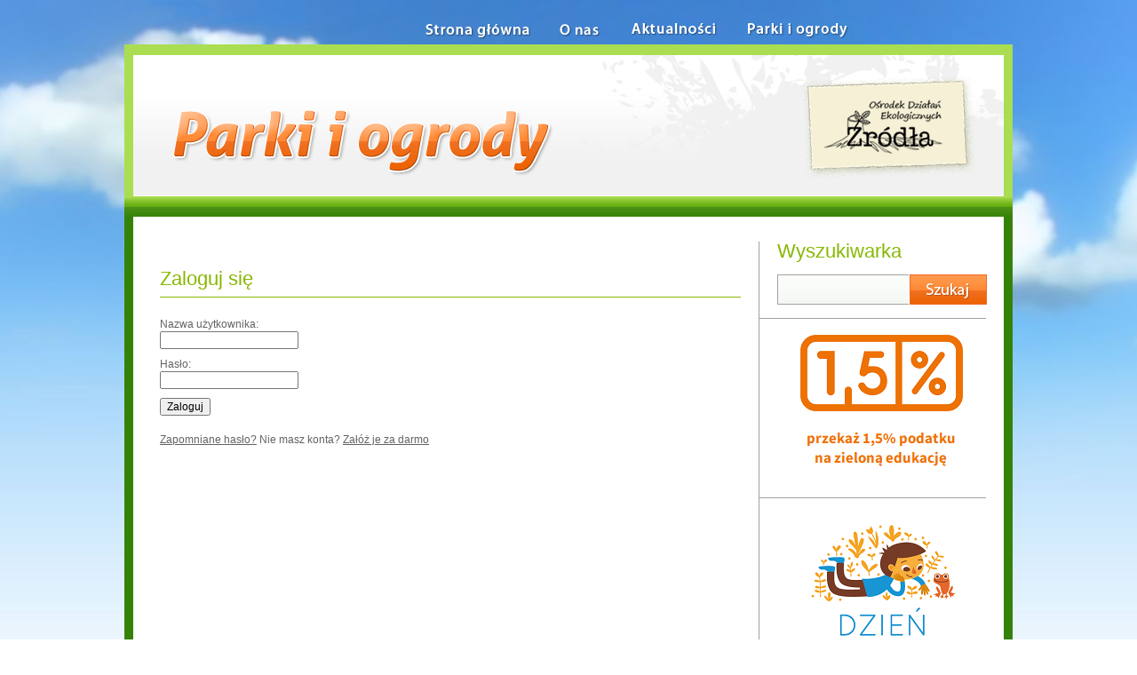

--- FILE ---
content_type: text/html; charset=utf-8
request_url: http://www.parki.org.pl/Users/Login.aspx?ReturnUrl=%2fDocuments%2fActions%2fEdit.aspx%3fDocumentUrl%3d%2fparki-miejskie%2fpark-jordana-w-krakowie&DocumentUrl=/parki-miejskie/park-jordana-w-krakowie
body_size: 18559
content:
<!DOCTYPE html PUBLIC "-//W3C//DTD XHTML 1.0 Transitional//EN"
"http://www.w3.org/TR/xhtml1/DTD/xhtml1-transitional.dtd">
<html xmlns="http://www.w3.org/1999/xhtml" lang="pl" xml:lang="pl">
<head><link href="../App_Themes/Default/jquery-ui.custom.css" type="text/css" rel="stylesheet" /><link href="../App_Themes/Default/parki.css" type="text/css" rel="stylesheet" /><meta http-equiv="content-type" content="text/html; charset=UTF-8" /><meta property="fb:app_id" content="284077806993" /><title>
	Zaloguj się
</title>

<script type="text/javascript">

  var _gaq = _gaq || [];
  _gaq.push(['_setAccount', 'UA-7957930-5']);
  _gaq.push(['_trackPageview']);

  (function() {
    var ga = document.createElement('script'); ga.type = 'text/javascript'; ga.async = true;
    ga.src = ('https:' == document.location.protocol ? 'https://ssl' : 'http://www') + '.google-analytics.com/ga.js';
    var s = document.getElementsByTagName('script')[0]; s.parentNode.insertBefore(ga, s);
  })();

</script>


<!-- Google tag (gtag.js) -->
<script async src="https://www.googletagmanager.com/gtag/js?id=G-YCMCCYJ674"></script>
<script>
  window.dataLayer = window.dataLayer || [];
  function gtag(){dataLayer.push(arguments);}
  gtag('js', new Date());

  gtag('config', 'G-YCMCCYJ674');
</script>


</head>
<body>
<div id="fb-root"></div>
<script>(function(d, s, id) {
  var js, fjs = d.getElementsByTagName(s)[0];
  if (d.getElementById(id)) return;
  js = d.createElement(s); js.id = id;
  js.src = "//connect.facebook.net/pl_PL/sdk.js#xfbml=1&version=v2.5";
  fjs.parentNode.insertBefore(js, fjs);
}(document, 'script', 'facebook-jssdk'));</script>
<form name="aspnetForm" method="post" action="Login.aspx?ReturnUrl=%2fDocuments%2fActions%2fEdit.aspx%3fDocumentUrl%3d%2fparki-miejskie%2fpark-jordana-w-krakowie&amp;DocumentUrl=%2fparki-miejskie%2fpark-jordana-w-krakowie" onsubmit="javascript:return WebForm_OnSubmit();" id="aspnetForm" enctype="multipart/form-data">
<div>
<input type="hidden" name="__EVENTTARGET" id="__EVENTTARGET" value="" />
<input type="hidden" name="__EVENTARGUMENT" id="__EVENTARGUMENT" value="" />
<input type="hidden" name="__VIEWSTATE" id="__VIEWSTATE" value="/[base64]" />
</div>

<script type="text/javascript">
//<![CDATA[
var theForm = document.forms['aspnetForm'];
if (!theForm) {
    theForm = document.aspnetForm;
}
function __doPostBack(eventTarget, eventArgument) {
    if (!theForm.onsubmit || (theForm.onsubmit() != false)) {
        theForm.__EVENTTARGET.value = eventTarget;
        theForm.__EVENTARGUMENT.value = eventArgument;
        theForm.submit();
    }
}
//]]>
</script>


<script src="/WebResource.axd?d=FBuXy1ZfdVzp-GDiIWjzFgJeIe3mbVjPixA3F_snoIgNf5pwuxw7vdT71J4KB6Vmx_aOopoafU62G78n2aZznZ4XglI1&amp;t=638313835312541215" type="text/javascript"></script>


<script src="/ScriptResource.axd?d=KrArAzQeLFYZOcIanCpvAWwA7UEsQB5KLQWARPrBlRFV1qVn_DdagneRjANB6Aa0NCPrZsZ6DhB7dn5NgcSTlizZReJR4Z5lqJx7jS_7kA6ir_DpOTWcVKzZnPasgOGnNUe5r2B_ZaupssibScatoUcUG4A1&amp;t=ffffffffe8c5bfb1" type="text/javascript"></script>
<script type="text/javascript">
//<![CDATA[
var __cultureInfo = '{"name":"pl-PL","numberFormat":{"CurrencyDecimalDigits":2,"CurrencyDecimalSeparator":",","IsReadOnly":true,"CurrencyGroupSizes":[3],"NumberGroupSizes":[3],"PercentGroupSizes":[3],"CurrencyGroupSeparator":" ","CurrencySymbol":"zł","NaNSymbol":"nie jest liczbą","CurrencyNegativePattern":8,"NumberNegativePattern":1,"PercentPositivePattern":1,"PercentNegativePattern":1,"NegativeInfinitySymbol":"-nieskończoność","NegativeSign":"-","NumberDecimalDigits":2,"NumberDecimalSeparator":",","NumberGroupSeparator":" ","CurrencyPositivePattern":3,"PositiveInfinitySymbol":"+nieskończoność","PositiveSign":"+","PercentDecimalDigits":2,"PercentDecimalSeparator":",","PercentGroupSeparator":" ","PercentSymbol":"%","PerMilleSymbol":"‰","NativeDigits":["0","1","2","3","4","5","6","7","8","9"],"DigitSubstitution":1},"dateTimeFormat":{"AMDesignator":"","Calendar":{"MinSupportedDateTime":"\/Date(-62135596800000)\/","MaxSupportedDateTime":"\/Date(253402297199999)\/","AlgorithmType":1,"CalendarType":1,"Eras":[1],"TwoDigitYearMax":2049,"IsReadOnly":true},"DateSeparator":"-","FirstDayOfWeek":1,"CalendarWeekRule":2,"FullDateTimePattern":"d MMMM yyyy HH:mm:ss","LongDatePattern":"d MMMM yyyy","LongTimePattern":"HH:mm:ss","MonthDayPattern":"d MMMM","PMDesignator":"","RFC1123Pattern":"ddd, dd MMM yyyy HH\u0027:\u0027mm\u0027:\u0027ss \u0027GMT\u0027","ShortDatePattern":"yyyy-MM-dd","ShortTimePattern":"HH:mm","SortableDateTimePattern":"yyyy\u0027-\u0027MM\u0027-\u0027dd\u0027T\u0027HH\u0027:\u0027mm\u0027:\u0027ss","TimeSeparator":":","UniversalSortableDateTimePattern":"yyyy\u0027-\u0027MM\u0027-\u0027dd HH\u0027:\u0027mm\u0027:\u0027ss\u0027Z\u0027","YearMonthPattern":"MMMM yyyy","AbbreviatedDayNames":["N","Pn","Wt","Śr","Cz","Pt","So"],"ShortestDayNames":["N","Pn","Wt","Śr","Cz","Pt","So"],"DayNames":["niedziela","poniedziałek","wtorek","środa","czwartek","piątek","sobota"],"AbbreviatedMonthNames":["sty","lut","mar","kwi","maj","cze","lip","sie","wrz","paź","lis","gru",""],"MonthNames":["styczeń","luty","marzec","kwiecień","maj","czerwiec","lipiec","sierpień","wrzesień","październik","listopad","grudzień",""],"IsReadOnly":true,"NativeCalendarName":"Kalendarz gregoriański","AbbreviatedMonthGenitiveNames":["sty","lut","mar","kwi","maj","cze","lip","sie","wrz","paź","lis","gru",""],"MonthGenitiveNames":["stycznia","lutego","marca","kwietnia","maja","czerwca","lipca","sierpnia","września","października","listopada","grudnia",""]}}';//]]>
</script>

<script src="/ScriptResource.axd?d=GctfiFvN-m_XjVYu39GhuDhXoPo7k4G-IW44lJh6sQUZguG3qMl0WtEQT6sWqBfZ47kYxvOFDq3fjwIB5p0LY06NHhy8yNmYv3Y-QGlVaxH-xSeGPDwzBjTYKvjuXFVEjvUruhH6_TJkOnQvPGgxs2sS_fnN5cV8Ah1ep3jqMzdS8WXf0&amp;t=ffffffffa50b82b2" type="text/javascript"></script>
<script type="text/javascript">
//<![CDATA[
if (typeof(Sys) === 'undefined') throw new Error('Ładowanie struktury strony klienta ASP.NET Ajax nie powiodło się.');
//]]>
</script>

<script src="/ScriptResource.axd?d=lMrDjx5ZvnYqYjGUCrABT6dLHzh8VENpJjZ0XM9q_kgPRezlZRxMUKrWJNV0UrgB-4yR0wneluG78eZPkgBRiQoZFLjlFHc0l1mirHa0NoMOdczCEsUC9iCS0nzqsqjCRqkXUrCdoBytfTGj6rA20IK9zimmHJoLhVvKCr-jU06phMIK0&amp;t=ffffffffa50b82b2" type="text/javascript"></script>
<script src="../Js/jquery.min.js" type="text/javascript"></script>
<script src="../Js/jquery-ui.custom.min.js" type="text/javascript"></script>
<script type="text/javascript">
//<![CDATA[
function WebForm_OnSubmit() {
if (typeof(ValidatorOnSubmit) == "function" && ValidatorOnSubmit() == false) return false;
return true;
}
//]]>
</script>

<div>

	<input type="hidden" name="__VIEWSTATEGENERATOR" id="__VIEWSTATEGENERATOR" value="BC005832" />
	<input type="hidden" name="__EVENTVALIDATION" id="__EVENTVALIDATION" value="/wEWBgKzidrgDALIofPFAwL568/OBQKYhJ0EAv/lk9YEAsy4r50OH2QT8fvlvnDjZZv2gOOI37YWL7Q=" />
</div>
    <script type="text/javascript">
//<![CDATA[
Sys.WebForms.PageRequestManager._initialize('ctl00$DefaultMasterScriptManager', document.getElementById('aspnetForm'));
Sys.WebForms.PageRequestManager.getInstance()._updateControls([], [], [], 90);
//]]>
</script>

    
    
    
    <div id="main">
		<a id="a1" name="anch-top"></a>
		<div id="skipLinks">
			<a href="#anch-content">skocz do treści</a> | <a href="#anch-menuMain">skocz do menu</a>
		</div>
		<hr/>
		
		<div id="header">
			<h1><a href="/"><img src="/App_Themes/Default/Gfx/logo.png" alt="Parki i ogrody" /></a></h1>
			<p><a href="https://www.zrodla.org/" title="Ośrodek Działań Ekologicznych Źródła" target="_blank"><img alt="Ośrodek Działań Ekologicznych &quot;Źródła&quot;" src="/App_Themes/Default/Gfx/logoODEZ.png" /></a></p>
		</div>
		<hr/>
		
        <div id="contentWrapper">
		<div id="contentMain">
		    
		    <div id="breadcrumbs">
				<h2>Jesteś tutaj:</h2>
				<p>
				    
			    </p>
			</div>
			<hr/>
			

            

<div id="page">
    <h2 class="no_padding_top">Zaloguj się</h2>
    <table id="ctl00_DefaultContent_LoginControl" cellspacing="0" cellpadding="0" border="0" style="border-collapse:collapse;">
	<tr>
		<td>
    <p><label for="ctl00_DefaultContent_LoginControl_UserName" id="ctl00_DefaultContent_LoginControl_UserNameLabel">Nazwa użytkownika:</label></p>
    <p style="padding-bottom: 10px;">
        <input name="ctl00$DefaultContent$LoginControl$UserName" type="text" id="ctl00_DefaultContent_LoginControl_UserName" />
        <span id="ctl00_DefaultContent_LoginControl_UserNameRequired" title="Nazwa użytkownika jest wymagana." style="color:Red;visibility:hidden;">*</span>
    </p>
    
    <p><label for="ctl00_DefaultContent_LoginControl_Password" id="ctl00_DefaultContent_LoginControl_PasswordLabel">Hasło:</label></p>
    <p style="padding-bottom: 10px;">
        <input name="ctl00$DefaultContent$LoginControl$Password" type="password" id="ctl00_DefaultContent_LoginControl_Password" />
        <span id="ctl00_DefaultContent_LoginControl_PasswordRequired" title="Hasło jest wymagane." style="color:Red;visibility:hidden;">*</span>
    </p>
    
    <p class="Error"></p>
    <p><input type="submit" name="ctl00$DefaultContent$LoginControl$LoginButton" value="Zaloguj" onclick="javascript:WebForm_DoPostBackWithOptions(new WebForm_PostBackOptions(&quot;ctl00$DefaultContent$LoginControl$LoginButton&quot;, &quot;&quot;, true, &quot;LoginControl&quot;, &quot;&quot;, false, false))" id="ctl00_DefaultContent_LoginControl_LoginButton" /></p>

    
        
    </td>
	</tr>
</table>

    <div style="margin-top:20px;">
        <span><a href="ForgottenPassword.aspx">Zapomniane hasło?</a> Nie masz konta? <a href="Register.aspx">Załóż je za darmo</a></span>
    </div>
</div>

		</div>
		<hr/>

		<div id="contentSide">
		    

<div id="boxSearch">
				<h2>Wyszukiwarka</h2>
				<div id="formSearch">
					<fieldset>
						<legend><span>Wyszukiwarka</span></legend>
						<div>
							<label>Wpisz frazę</label>
							<input name="ctl00$SidebarNormal$SearchBox" type="text" id="ctl00_SidebarNormal_SearchBox" />
						</div>
					</fieldset>
					<div class="submit">
						  <input type="image" name="ctl00$SidebarNormal$ImageButton1" id="ctl00_SidebarNormal_ImageButton1" class="dummy" src="../App_Themes/Default/Gfx/btnSzukaj.png" alt="Szukaj" style="border-width:0px;" />
					</div>
				</div>
			</div>
			<hr/>
			
			<div class="banners" id="banners10"> 
				<ul>
					<li><a href="https://opp.zrodla.org" title="Przekaż 1,5% podatku" target="_blank"><img alt="Przekaż 1,5% podatku" src="/App_Themes/Default/Gfx/ban15percent.png" width="183" height="182"/></a></li>
					<li><a href="https://dzienpustejklasy.pl/" title="Dzień Pustej Klasy" target="_blank"><img alt="Empty Classroom Day" src="/App_Themes/Default/Gfx/dzienpustejklasy.png" width="200" height="229"/></a></li>
					<li><div class="fb-page" data-href="https://www.facebook.com/parkiogrody/" data-small-header="false" data-adapt-container-width="true" data-hide-cover="false" data-show-facepile="true"><div class="fb-xfbml-parse-ignore"><blockquote cite="https://www.facebook.com/parkiogrody/"><a href="https://www.facebook.com/parkiogrody/">Parki i ogrody</a></blockquote></div></div></li>
				</ul>
			</div>
			<hr/>
			<div id="boxContact">
				<h2>Kontakt</h2>
				<p>(to jest kontakt w sprawie tej strony internetowej, a nie kontakt do zarządcy parku)&nbsp;<br><br></p>
				<dl class="vcard">
					<dt class="fullName">Nazwa organizacji</dt>
					<dd class="fullName fn org">Ośrodek Działań Ekologicznych &quot;Źródła&quot;</dd>
					<dt class="address">Adres organizacji</dt>
					<dd class="address adr"><span class="postal-code">90-602</span> <span class="locality">Łódź</span>, <span class="street-address">ul. Zielona 27</span></dd>
					<dt class="phone">Telefon do organizacji</dt>
					<dd class="phone tel">42 632 8118</dd>
					<dt class="www">Adres www organizacji</dt>
					<dd class="www"><a href="https://www.zrodla.org" class="url">www.zrodla.org</a></dd>
				</dl>
				<p>&nbsp;<br>&nbsp;</p>
			</div>
			<hr/>
			<div id="boxContact">
				<h2>Newsletter</h2>
				<p>wpisz swój e-mail aby otrzymywać informacje o naszych działaniach</p>
				<p class="sendMsg"><a href="http://eepurl.com/bF_5EP"><span>Wyślij</span></a></p>
			</div>
		    
        </div>
		</div>
		<hr/>
		
		<div id="menuMain">
			<h2><a id="anch-menu" name="anch-menu">Menu główne</a></h2>
			<ul>
				<li class="strona-glowna"><a href="/" title="Strona główna"><b>Strona główna</b></a></li>
				<li class="o-nas"><a href="/o-nas" title="O nas"><b>O nas</b></a></li>
				<li class="aktualnosci"><a href="/aktualnosci" title="Aktualności"><b>Aktualności</b></a></li>
				<li class="parki-i-ogrody"><a href="/przegladaj" title="Parki i ogrody"><b>Parki i ogrody</b></a></li>
				
                
                    <!-- tu było logowanie -->
                
				<li class="backToTop"><a href="#anch-top">powrót na początek</a></li>
			</ul>
		</div>
		
		<div id="menuFast">
			<h2>Szybkie linki</h2>
			<ul>							<li><a href="/Ranks.aspx" title="Zestawienia">Zestawienia</a></li>

			
							<li><a href="/ludzie?Type=Profile" title="Katalog użytkowników">Użytkownicy</a></li>

				<li><a href="/indeks_tagow" title="Indeks tagów">Indeks tagów</a></li>
				<li><a href="/linki" title="Linki">Linki</a></li>
				<li><a href="/polityka-prywatnosci" title="Polityka prywatności">Polityka prywatności</a></li>
				<li><a href="/regulamin" title="Regulamin">Regulamin</a></li>
				<li><a href="/faq" title="FAQ">FAQ</a></li>
				<li><a href="/kontakt" title="Kontakt">Kontakt</a></li>
			</ul>
		</div>
		<hr/>
		
		<div id="footer">
			<h2>Stopka</h2>

			<p class="sponsor">
<!-- stat.4u.pl NiE KaSoWaC -->
<a href="http://stat.4u.pl/?parki20"><img src="http://adstat.4u.pl/s4u.gif" alt="stat4u" style="border: 0px;" /></a>
<script type="text/javascript">
<!--
function s4upl() { return "&amp;r=er";}
//-->
</script>
<script type="text/javascript" src="http://adstat.4u.pl/s.js?parki20"></script>
<script type="text/javascript">
<!--
s4uext=s4upl();
document.write('<img alt="stat4u" src="http://stat.4u.pl/cgi-bin/s.cgi?i=parki20'+s4uext+'" width="1" height="1">')
//-->
</script>
<noscript><img alt="stat4u" src="http://stat.4u.pl/cgi-bin/s.cgi?i=parki20&amp;r=ns" width="1" height="1" /></noscript>
<!-- stat.4u.pl KoNiEc -->


Projekt był (w roku 2010) dofinansowany ze środków Narodowego Funduszu Ochrony Środowiska <img alt="NFOŚiGW" title="NFOŚiGW" src="/App_Themes/Default/Gfx/logoNFOSiGW.png"/></p>
		</div>
	</div>
	<div id="copyrights">
	    <p>&copy; 2010 <a href="https://www.zrodla.org" title="Ośrodek Działań Ekologicznych Źródła">Ośrodek Działań Ekologicznych &quot;Źródła&quot;</a> | <a href="https://dzienpustejklasy.pl" title="Dzień Pustej Klasy">Dzień Pustej Klasy</a> | <A HREF="https://www.zieloneszkoly.pl" TARGET="_blank">zielone szkoły</A> | <A HREF="https://www.globalna.edu.pl" TARGET="_blank">edukacja globalna</a> | <A HREF="https://www.ekokalendarz.pl" TARGET="_blank">Kalendarz świąt ekologicznych</A> | <A HREF="https://www.klimat.edu.pl" TARGET="_blank">edukacja o zmianach klimatu</A> | <A HREF="https://www.zakazpolowania.pl" TARGET="_blank">jak zakazać polowania</A>
</p> 
	</div>

<script type="text/javascript">
//<![CDATA[
var Page_Validators =  new Array(document.getElementById("ctl00_DefaultContent_LoginControl_UserNameRequired"), document.getElementById("ctl00_DefaultContent_LoginControl_PasswordRequired"));
//]]>
</script>

<script type="text/javascript">
//<![CDATA[
var ctl00_DefaultContent_LoginControl_UserNameRequired = document.all ? document.all["ctl00_DefaultContent_LoginControl_UserNameRequired"] : document.getElementById("ctl00_DefaultContent_LoginControl_UserNameRequired");
ctl00_DefaultContent_LoginControl_UserNameRequired.controltovalidate = "ctl00_DefaultContent_LoginControl_UserName";
ctl00_DefaultContent_LoginControl_UserNameRequired.errormessage = "Nazwa użytkownika jest wymagana.";
ctl00_DefaultContent_LoginControl_UserNameRequired.validationGroup = "LoginControl";
ctl00_DefaultContent_LoginControl_UserNameRequired.evaluationfunction = "RequiredFieldValidatorEvaluateIsValid";
ctl00_DefaultContent_LoginControl_UserNameRequired.initialvalue = "";
var ctl00_DefaultContent_LoginControl_PasswordRequired = document.all ? document.all["ctl00_DefaultContent_LoginControl_PasswordRequired"] : document.getElementById("ctl00_DefaultContent_LoginControl_PasswordRequired");
ctl00_DefaultContent_LoginControl_PasswordRequired.controltovalidate = "ctl00_DefaultContent_LoginControl_Password";
ctl00_DefaultContent_LoginControl_PasswordRequired.errormessage = "Hasło jest wymagane.";
ctl00_DefaultContent_LoginControl_PasswordRequired.validationGroup = "LoginControl";
ctl00_DefaultContent_LoginControl_PasswordRequired.evaluationfunction = "RequiredFieldValidatorEvaluateIsValid";
ctl00_DefaultContent_LoginControl_PasswordRequired.initialvalue = "";
//]]>
</script>


<script type="text/javascript">
//<![CDATA[

var Page_ValidationActive = false;
if (typeof(ValidatorOnLoad) == "function") {
    ValidatorOnLoad();
}

function ValidatorOnSubmit() {
    if (Page_ValidationActive) {
        return ValidatorCommonOnSubmit();
    }
    else {
        return true;
    }
}
        Sys.Application.initialize();

document.getElementById('ctl00_DefaultContent_LoginControl_UserNameRequired').dispose = function() {
    Array.remove(Page_Validators, document.getElementById('ctl00_DefaultContent_LoginControl_UserNameRequired'));
}

document.getElementById('ctl00_DefaultContent_LoginControl_PasswordRequired').dispose = function() {
    Array.remove(Page_Validators, document.getElementById('ctl00_DefaultContent_LoginControl_PasswordRequired'));
}
//]]>
</script>
</form>
</body>
</html>
